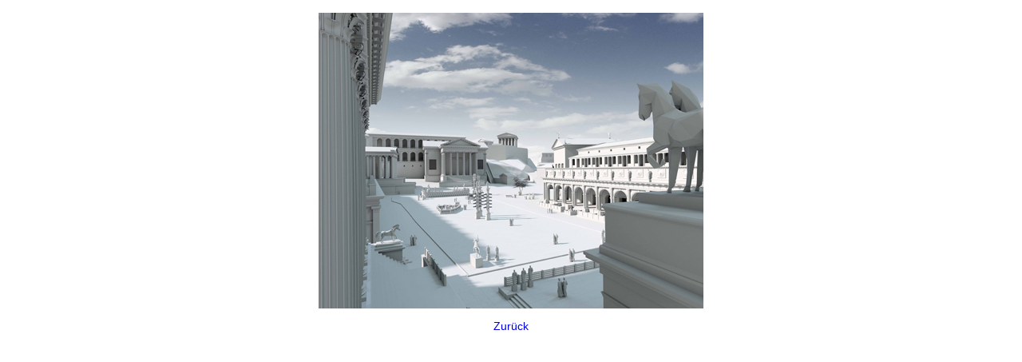

--- FILE ---
content_type: text/html;charset=utf-8
request_url: https://www.archaeologie.hu-berlin.de/de/klarcho/winckelmann/forschung/forschungsprojekte/aktuelle-forschungsprojekte/digitales-forum-romanum/bilder/forumromanum-14nchr_klein-02.jpg/image_view_fullscreen
body_size: 92
content:
<!DOCTYPE html>
<html xmlns="http://www.w3.org/1999/xhtml" lang="en" xml:lang="en">
  <head><meta http-equiv="Content-Type" content="text/html; charset=UTF-8" />
    
    <meta name="viewport" content="width=device-width, initial-scale=1" />
    <title>ForumRomanum-14nChr_klein-02.jpg</title>
    <style media="screen" type="text/css">

    body {
      font-family: Helvetica, Arial, sans-serif;
      font-size: 14px;
      padding: 0;
      margin: 0;
    }

    a {
      text-decoration: none;
      text-align: center;
      padding: 12px;
    }

    a:hover {
      text-decoration:underline;
    }

    a span {
      display: block;
      line-height: 1.5em;
      padding: 12px;
    }

    img {
      border: 0;
      display: block;
      margin: 0 auto;
      max-width: 100%;
      height: auto;
    }

    </style>
  </head>

  <body>
    <div id="content-core">
      
        
        <a href="https://www.archaeologie.hu-berlin.de">
          <img src="https://www.archaeologie.hu-berlin.de/de/klarcho/winckelmann/forschung/forschungsprojekte/aktuelle-forschungsprojekte/digitales-forum-romanum/bilder/forumromanum-14nchr_klein-02.jpg/@@images/image.jpeg" alt="ForumRomanum-14nChr_klein-02.jpg" title="ForumRomanum-14nChr_klein-02.jpg" height="370" width="482" />
          <span>Zurück</span>
        </a>
      
    </div>
  </body>

</html>